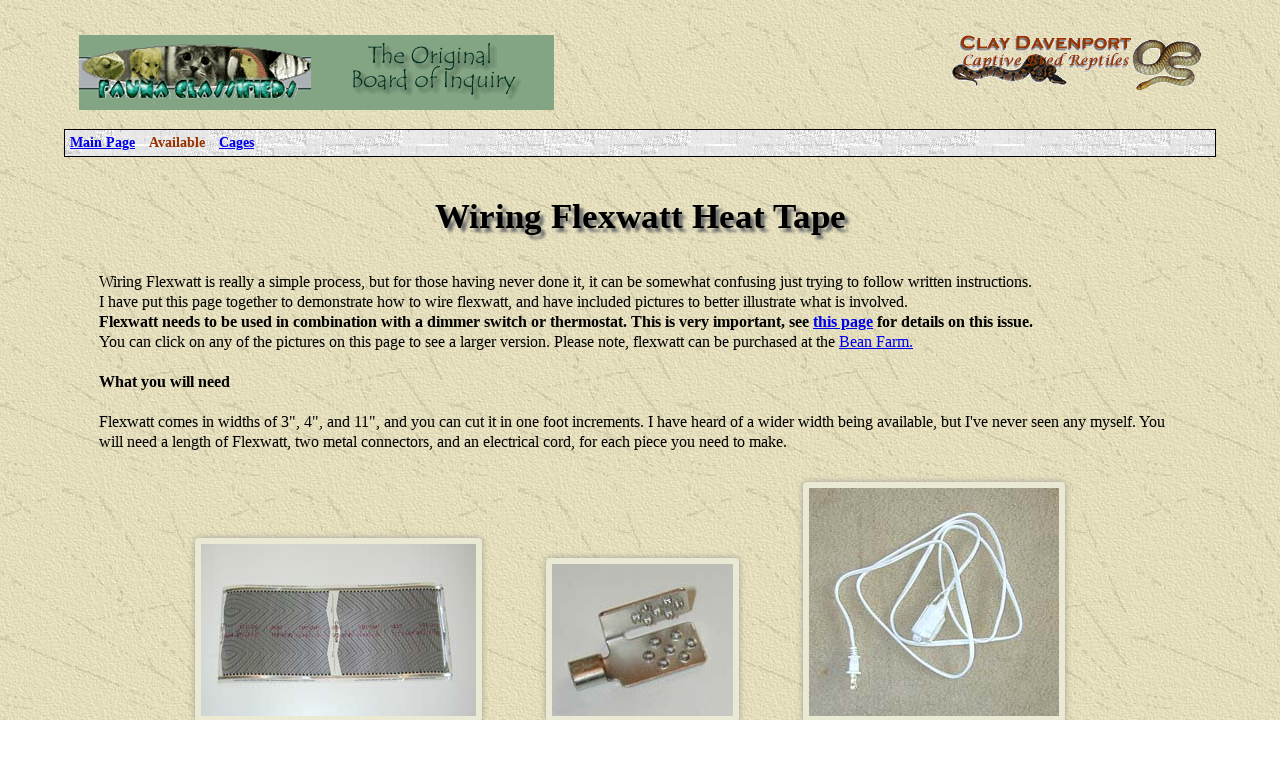

--- FILE ---
content_type: text/html
request_url: https://arbreptiles.com/cages/flexwire.html
body_size: 3089
content:
<!doctype html>

<html lang="en">
<head>
	<meta charset="utf-8" />
	<title>Wiring Flexwatt Heat Tape</title>
	<link rel="stylesheet" href="../sub.css">
	<style type="text/css">
	    .centerArt{
	    	text-align:center;
	    	padding:20px 0px 20px 0px;
	    }
	    .splitPane{
	    	width:80%;
	    	margin:auto;
	    }
	    .splitPane article{
	    	display:inline-block;
	    }
	    .leftArt{
	    	width:500px;
	    	margin-right:40px;
	    	
	    	
	    }
	    .rightArt{
	    	
	    }
	</style>
</head>

<body>

	<div id="big_wrapper">
		<header id="top_header">
			<article id="adsense">
				<img id="ad" src="../graphics/fc_banner.gif">
				<a href="../index.html"><img id="logo" src="../graphics/small_logo.gif"></a>
			</article>
			
		</header>
		
		<nav id="top_menu">
			<ul>
				<li><a href="../index.html">Main Page</a></li>
                <li>Available</li>
                <li><a href="../cages/cages.html">Cages</a></li>
			</ul>
		</nav>
		<div id="new_div">
			<header class="pageHead">
				<h1 class="shadow">Wiring Flexwatt Heat Tape</h1>
			</header>
			<section id="main_section">
				
				<p class="lwPara">
					Wiring Flexwatt is really a simple process, but for those having never done it, it can be somewhat confusing just trying to follow written instructions.<br />
I have put this page together to demonstrate how to wire flexwatt, and have included pictures to better illustrate what is involved.<br />
<span class="bold">Flexwatt needs to be used in combination with a dimmer switch or thermostat. This is very important, see <a href="flexburn.html">this page</a> for details on this issue.</span><br />
You can click on any of the pictures on this page to see a larger version.
Please note, flexwatt can be purchased at the <a href="http://www.beanfarm.com/">Bean Farm.</a><br /><br />
 <span class="bold">What you will need</span>
<br /><br />
Flexwatt comes in widths of 3", 4", and 11", and you can cut it in one foot increments. I have heard of a wider width being available, but I've never seen any myself.
You will need a length of Flexwatt, two metal connectors, and an electrical cord, for each piece you need to make. 
				</p>
				<article class="centerArt">
				<ul class="enlarge">
					<li><img src="images/sflex_cut.jpg">
						<span><img src="images/flex_cut.jpg"><br>A two foot length of 11" wide flexwatt.</span>
					</li>
					<li><img src="images/sflex_clip.jpg">
						<span><img src="images/flex_clip.jpg"><br>A metal connector.</span>
					</li>
					<li>
						<img src="images/sflex_cord.jpg">
						<span><img src="images/flex_cord.jpg"><br>A 6' home extention cord, $0.77 at Wal-Mart.</span>
					</li>
				</ul>
				</article>
				<p class="lwPara">
					 You will also need a pair of pliers, a pair of wire cutters, some wire strippers or a sharp knife, and some electrical tape depending on how you decide to insulate the connections.
<br><br>
<h2 class="shadow">Getting Started</h2>
				</p>
				
				<div class="splitPane">
					<article class="leftArt">
						<p class="lwPara">First, we need to get rid of the female end of the extention cord, since it is not used at all. The female end is the one that does not plug into the wall. Just clip the female end off and throw it away.<br />
When you look at the wire, you'll notice that it is actually two wires stuck together. Take a sharp knife and carefully cut directly between the two wires to seperate them. Don't worry about exposing the wire, they are insulated seperately.<br />
Pull the wires apart for a length of 10-12 inches.
						</p>
					</article>
					<article class="rightArt">
						<ul class="enlarge">
							<li><img src="images/sflex_cordcut.jpg">
						<span><img src="images/flex_cordcut.jpg"><br></span>
							</li>
						</ul>
					</article>
					
				</div>	
				<div class="splitPane">
					<article class="leftArt">
						<p class="lwPara">Now strip the insulation back on the end of the wire. I like to strip it back twice as long as needed and then fold it double as shown in the picture to the left. If soldering the connections, folding the wire is not necessary.<br>
This makes the wire thicker and gives a better hold when attaching it to the metal connector. Repeat the process with the other wire.<br>
						</p>
					</article>
					<article class="rightArt">
						<ul class="enlarge">
							<li><img src="images/sflex_wirestrip.jpg">
						<span><img src="images/flex_wirestrip.jpg"><br></span>
							</li>
						</ul>
					</article>
					
				</div>
				<h2 class="shadow"><br><br>Making the connections</h2>
				
				<div class="splitPane">
					<article class="leftArt">
						<p class="lwPara">Now you will attach the wire to the metal clip. Just stick the exposed wire into the metal ring on the back of the clip and use pliers to crimp the ring down on the wire.<br />
Make sure you get it good and tight, you don't want the wire to slip out of the ring.
Do the same with the second connector.<br>
						</p>
					</article>
					<article class="rightArt">
						<ul class="enlarge">
							<li><img src="images/sflex_crimp.jpg">
						<span><img src="images/flex_crimp.jpg"><br></span>
							</li>
						</ul>
					</article>
				</div>			
				<div class="splitPane">
					
						<p class="lwPara"><br><br>Next you will attach the metal clips to the heat tape.
Down each side of the flexwatt, you will see two straight metal strips, these conduct the electricity through the tape and you will attach the connectors to them.<br>
Slide the connector over the tape so that the flexwatt is in the slot and the connector is positioned under the metal strip as shown in the top picture to the right.<br />
Then fold the top piece of the connector down over the metal strip and crimp it tightly with pliers. This will cause the teeth on the connector to pierce the plastic covering of the flexwatt and allow the electricity to pass to the metal strips.<br />
Do the same with the other connector on the other side of the heat tape.<br>
						</p>
						</div>
						<article class="centerArt">
						<ul class="enlarge">
							<li><img src="images/sflex_clipattach1.jpg">
						<span><img src="images/flex_clipattach1.jpg"><br></span>
							</li>
							<li><img src="images/sflex_clipattach2.jpg">
						<span><img src="images/flex_clipattach2.jpg"><br></span>
							</li>
							<li><img src="images/sflex_2wires.jpg">
						<span><img src="images/flex_2wires.jpg"><br>Both wires attached</span>
							</li>
						</ul>
						</article>	
					<div class="splitPane">
						<span class="bold">Another method of connecting the wires, which I prefer, is to solder them directly to the heat tape.</span>
					<article class="leftArt">
						<p class="lwPara">First you need to remove the plastic covering from a small section of the copper strip. You can do this either with a razor blade, or as I do, by rubbing it quickly with the hot soldering iron to melt it away.<br><br /><br /><br /><br /><br />
						</p>
					</article>
					<article class="rightArt">
						<ul class="enlarge">
							<li><img src="images/solder1.gif">
						<span><img src="images/solder1.jpg"><br></span>
							</li>
						</ul>
					</article>
					<article class="leftArt">
						<p class="lwPara">Next you will strip the wire normally and solder it to the exposed section of the copper strip. The best way I have found to do this is to apply some solder to the strip and lay the wire in it before it solidifies. Then covering the top of the wire with solder.<br />
Be careful not to get the heat tape too hot or the copper strip will seperate from the plastic on the other side and lose some strength.<br />
I would note at this point that if the cage is to house large snakes such as adult boas then I do not recommend the soldering method. I have had instances of big boas working until they got their way under the heat tape or the wires then actually breaking the connection loose by putting too much stress on the wires. For these cases I suggest going with the clips for strength on both sides of the connection and securing the flexwatt to the floor of the cage very well.<br />
						</p>
					</article>
					<article class="rightArt">
						<ul class="enlarge">
							<li><img src="images/solder2.gif">
						<span><img src="images/solder2.jpg"><br></span>
							</li>
						</ul>
					</article>
				</div>	
				<h2 class="shadow"><br><br>Insulating the Connections</h2>
				<div class="splitPane">
					
						<p class="lwPara">
							 <br /><br />At this point, if you were to plug the heat tape in, it would heat up normally, but the metal connectors would be conducting electricity and would result in a 110 volt shock if you were to touch them.<br />
sflex_tape.jpg For this reason, the connectors must be insulated. There are a few ways to do this. There are platic insulators made especially for this purpose that can be obtained when you purchase the heat tape. I don't use these myself, they interfere with how I use the heaters, so I don't have any pictures available of them. They are obvious how they work though if you decide to use them. Each insulator comes in two halves, and these pieces just snap over the metal connectors preventing anything from touching them.<br />
sflex_end.jpg Another method, the one I used for these pictures is to just cover the connectors with electrical tape. This serves the same purpose and is less bulky than the plastic insulators. If you use this method be sure no metal on the connectors is showing anywhere.<br />
A third possibility is to cover the connectors with silicon. This is particularly well suited for extremely humid setups where the connectors are at risk of becoming physically wet.<br />
It is also a good idea to put a piece of tape over the opposite ends of the metal strips just as a safety precaution. It is unlikely that there would be a shock from the open end, but the possibility is definately there, so tape them over just to be safe.<br />
If you chose to solder the connections then the plastic insulators cannot be used at all, just tape them with electrical tape as you would with the metal clips.<br />
That's it! You now have a finished piece of flexwatt ready for use.<br /><br /><br />
						</p>
						</div>
						<article class="centerArt">
						<ul class="enlarge">
							<li><img src="images/sflex_tape.jpg">
						<span><img src="images/flex_tape.jpg"><br></span>
							</li>
							<li><img src="images/sflex_end.jpg">
						<span><img src="images/flex_end.jpg"><br></span>
							</li>
							<li><img src="images/sflex_done.jpg">
						<span><img src="images/flex_done.jpg"><br>The finished heater</span>
							</li>
						</ul>
						</article>		
			</section>
		</div>
		<footer id="the_footer">
			<aside id="copyright">
				&copy;2001-2019 Clay Davenport
			</aside>
		</footer>
	</div>
		
</body>
</html>

--- FILE ---
content_type: text/css
request_url: https://arbreptiles.com/sub.css
body_size: 3428
content:
*{
	margin:0px;
	padding:0px;
}
header section footer article{
	display: block;
}
h1{							/*Do not think this is used*/
	font: bold 30px Tahoma;
}
h1.centered{				/*Not sure if this is used at all now*/
	font:bold 30px Tahoma;
	text-align:center;
}
h1.shadow{					/*The standard h1 class for all page titles*/
	font:bold 35px Tahoma;
	text-shadow:rgb(110,110,110) 4px 4px 3px; 
	text-align:center;
}
h1.ul{						/*Do not believe this is used at all*/
	font:bold 30px Tahoma;
	text-decoration:underline;
}
h1.underCon{				/*Used for the larger Under Construction notice on pages not ready*/
	font: bold 50px Tahoma;
	text-shadow: rgb(110,110,110) 4px 4px 3px;
	text-align: center;
}
/*h2{
	font: bold 24px Tahoma;
	margin-top: 10px;
	margin-bottom: 5px;
}*/
h2.shadow{				/*one several pages for sub headings*/
	font: bold 24px Tahoma;
	text-shadow:rgb(110,110,110) 2px 2px 3px;
	padding:10px 0px 10px 0px;
}
h4.centered{
	font:bold 20px Tahoma;
	text-align:center;
}
h6.shadow{		/*completely hijacked h6 tag. used on a few pages*/
	font: bold 1.2em Tahoma;
	text-shadow:rgb(110,110,110) 2px 2px 3px;
	padding:20px 0px 20px 0px;
}
a:hover{
	color:red;
}


body{
	width: 100%;
	background: url("graphics/bg001.jpg") repeat ;
	text-align: center;
}
#top_header{		/*header containing the ads and small logo at the top of all pages*/
	padding: 15px;
	text-align: center;
}

#adsense{				/*Places the adsense ads on the top of the pages*/
	
	text-align: left;
}
#logo{					/*The small logo on all but the main page*/
	float: right;
}

#big_wrapper{			/*The div enclosing all content on all pages*/
	width: 90%;
	margin: 20px auto;
	text-align: left;
}
#top_menu{				/*The nav bar at the top of all sub pages*/
	background: url("graphics/stone.jpg") repeat;
	color: #993300;
	border:1px solid black;
}
#top_menu li{				/*Layout of the top nav list*/
	display:inline-block;
	list-style:none;
	padding: 5px;
	font: bold 14px Tahoma;
}
#main_section{
	float: left;
	margin: 30px;
	text-align: left;
	padding: 5px;
}
#main_section2{    /*ID for pages with minimal text. Removes float left for easier centering*/
	margin: 30px;
	text-align: left;
	padding: 5px;
}
section header{
	text-align:center;
}
#faq header{
	text-align: center;
	margin-bottom: 30px;
}
#the_footer{			/*Standard footer used on all pages*/
	clear: both;
	border-top: 2px solid green;
	text-align: center;
	padding: 20px;
}
#copyright{				/*Size and placement of the copyright notice on all pages*/
	font-size:small;
	float:left;
}
.italics{				/*Used on Peta page and a few others for centering quotes*/
	font-style:italic;
	text-align:center;
}
.citation{
	font-weight:bold;
}
.boxed{
	text-align:center;
	border: 2px ridge gray;
}
#petaSum{
	margin:1px auto;
	text-align:center;
	width:700px;
}
.lwPara{				/*The standard paragraph class used throughout the site*/
	line-height: 1.3;
}
.underline{				/*Used for span tags to underline*/
	text-decoration:underline;
}
.bold{					/*Used for span tags to bold some print*/
	font-weight:bold;
}


.warning{				/*Changes the font color to red and maintains line height*/
	line-height: 1.3;
	color:red;
}
.intro{					/*intro paragraph on bugs.html*/
	line-height: 1.3;
	padding-bottom:20px;
	border-bottom: 1px solid black;
	margin-bottom:20px;
}

.basicList{				/*The list format used on most all lists on the site*/
	width:75%;
	padding:10px;
	margin:20px auto 20px;
}
.basicList li{			/*Adjusts the padding for the basicList*/
	padding: 5px 0px 5px 0px;
}
.listHead{
	list-style-type: none;
	font-weight:bold;
	font-size:1.2em;
	text-shadow: rgb(110,110,110) 2px 2px 2px;
}
.temper{		/*On species pages, the temperment, size, and experience levels*/
	font-size:1.3em;
}

/*Begin code for pic enlargement on hover - inline display*/

ul.enlarge{
	list-style-type:none; /*remove the bullet point*/
}
ul.enlarge li{
	display:inline-block; /*places the images in a line*/
	position: relative; /*allows precise positioning of the popup image when used with position:absolute - see support section */
	z-index: 0; /*resets the stack order of the list items - we'll increase in step 4. See support section for more info*/
	margin:10px 40px 0 20px; /*space between the images*/
}
ul.enlarge span{
	position:absolute; /*see support section for more info on positioning*/
	left: -9999px; /*moves the span off the page, effectively hidding it from view*/
}
ul.enlarge img{
	/*give the thumbnails a frame*/
	background-color:#eae9d4; /*frame colour*/
	padding: 6px; /*frame size*/
	/*add a drop shadow to the frame*/
	-webkit-box-shadow: 0 0 6px rgba(132, 132, 132, .75);
	-moz-box-shadow: 0 0 6px rgba(132, 132, 132, .75);
	box-shadow: 0 0 6px rgba(132, 132, 132, .75);
	/*and give the corners a small curve*/
	-webkit-border-radius: 4px;
	-moz-border-radius: 4px;
	border-radius: 4px;
}
 ul.enlarge li:hover{
	z-index: 50; /*places the popups infront of the thumbnails, which we gave a z-index of 0 in step 1*/
	cursor:pointer; /*changes the cursor to a hand*/
}
/***We bring the large image back onto the page by reducing left from -9999px (set in step 2) to figures below***/
ul.enlarge li:hover span{ /*positions the <span> when the <li> (which contains the thumbnail) is hovered*/
	top: -300px; /*the distance from the bottom of the thumbnail to the top of the popup image*/
	left: -20px; /*distance from the left of the thumbnail to the left of the popup image*/
}
/***To make it look neater we used :nth-child to set a different left distance for each image***/
ul.enlarge li:hover:nth-child(2) span{
	left: -100px;
}
ul.enlarge li:hover:nth-child(3) span{
	left: -200px;
}
ul.enlarge li:hover:nth-child(4) span{
	left: -400px;
}

    /***Override the styling of images set in step 3 to make the frame smaller and the background darker***/
ul.enlarge span img{
	padding: 2px; /*size of the frame*/
	background: #ccc; /*colour of the frame*/
}

/***Style the <span> containing the framed images and the caption***/
ul.enlarge span{
	/**Style the frame**/
	padding: 10px; /*size of the frame*/
	background:#eae9d4; /*colour of the frame*/
	/*add a drop shadow to the frame*/
	-webkit-box-shadow: 0 0 20px rgba(0,0,0, .75));
	-moz-box-shadow: 0 0 20px rgba(0,0,0, .75);
	box-shadow: 0 0 20px rgba(0,0,0, .75);
	/*give the corners a curve*/
	-webkit-border-radius: 8px;
	-moz-border-radius: 8px;
	border-radius:8px;
	/**Style the caption**/
	font-family: 'Droid Sans', sans-serif; /*Droid Sans is available from Google fonts*/
	font-size:.9em;
	text-align: center;
	color: #495a62;
}

/*End code for pic enlargement on hover*/

/*Begin code for pic enlargement on hover - block display*/

ul.enlargeBlock{
	list-style-type:none; /*remove the bullet point*/
}
ul.enlargeBlock li{
	display:block; /*lines the pictures vertically*/
	position: relative; /*allows precise positioning of the popup image when used with position:absolute - see support section */
	z-index: 0; /*resets the stack order of the list items - we'll increase in step 4. See support section for more info*/
	margin:10px 40px 0 20px; /*space between the images*/
}
ul.enlargeBlock span{
	position:absolute; /*see support section for more info on positioning*/
	left: -9999px; /*moves the span off the page, effectively hidding it from view*/
}
ul.enlargeBlock img{
	/*give the thumbnails a frame*/
	background-color:#eae9d4; /*frame colour*/
	padding: 6px; /*frame size*/
	/*add a drop shadow to the frame*/
	-webkit-box-shadow: 0 0 6px rgba(132, 132, 132, .75);
	-moz-box-shadow: 0 0 6px rgba(132, 132, 132, .75);
	box-shadow: 0 0 6px rgba(132, 132, 132, .75);
	/*and give the corners a small curve*/
	-webkit-border-radius: 4px;
	-moz-border-radius: 4px;
	border-radius: 4px;
}
 ul.enlargeBlock li:hover{
	z-index: 50; /*places the popups infront of the thumbnails, which we gave a z-index of 0 in step 1*/
	cursor:pointer; /*changes the cursor to a hand*/
}
/***We bring the large image back onto the page by reducing left from -9999px (set in step 2) to figures below***/
ul.enlargeBlock li:hover span{ /*positions the <span> when the <li> (which contains the thumbnail) is hovered*/
	top: -300px; /*the distance from the bottom of the thumbnail to the top of the popup image*/
	left: -20px; /*distance from the left of the thumbnail to the left of the popup image*/
}
/***To make it look neater we used :nth-child to set a different left distance for each image
ul.enlargeBlock li:hover:nth-child(2) span{
	left: -100px;
}
ul.enlargeBlock li:hover:nth-child(3) span{
	left: -200px;
}
ul.enlargeBlock li:hover:nth-child(4) span{
	left: -400px;
}***/

    /***Override the styling of images set in step 3 to make the frame smaller and the background darker***/
ul.enlargeBlock span img{
	padding: 2px; /*size of the frame*/
	background: #ccc; /*colour of the frame*/
}

/***Style the <span> containing the framed images and the caption***/
ul.enlargeBlock span{
	/**Style the frame**/
	padding: 10px; /*size of the frame*/
	background:#eae9d4; /*colour of the frame*/
	/*add a drop shadow to the frame*/
	-webkit-box-shadow: 0 0 20px rgba(0,0,0, .75));
	-moz-box-shadow: 0 0 20px rgba(0,0,0, .75);
	box-shadow: 0 0 20px rgba(0,0,0, .75);
	/*give the corners a curve*/
	-webkit-border-radius: 8px;
	-moz-border-radius: 8px;
	border-radius:8px;
	/**Style the caption**/
	font-family: 'Droid Sans', sans-serif; /*Droid Sans is available from Google fonts*/
	font-size:.9em;
	text-align: center;
	color: #495a62;
}

/*End code for pic enlargement on hover*/

.pageHead{					/*for header tags to hold page titles*/
	    	width:80%;
	    	text-align:center;
	    	margin:40px auto 0px;
	    	
	    }

/*CSS code for FancyBox photo gallery*/

#fancybox-loading {
	position: fixed;
	top: 50%;
	left: 50%;
	width: 40px;
	height: 40px;
	margin-top: -20px;
	margin-left: -20px;
	cursor: pointer;
	overflow: hidden;
	z-index: 1104;
	display: none;
}

#fancybox-loading div {
	position: absolute;
	top: 0;
	left: 0;
	width: 40px;
	height: 480px;
	background-image: url('fancybox.png');
}

#fancybox-overlay {
	position: absolute;
	top: 0;
	left: 0;
	width: 100%;
	z-index: 1100;
	display: none;
}

#fancybox-tmp {
	padding: 0;
	margin: 0;
	border: 0;
	overflow: auto;
	display: none;
}

#fancybox-wrap {
	position: absolute;
	top: 0;
	left: 0;
	padding: 20px;
	z-index: 1101;
	outline: none;
	display: none;
}

#fancybox-outer {
	position: relative;
	width: 100%;
	height: 100%;
	background: #fff;
}

#fancybox-content {
	width: 0;
	height: 0;
	padding: 0;
	outline: none;
	position: relative;
	overflow: hidden;
	z-index: 1102;
	border: 0px solid #fff;
}

#fancybox-hide-sel-frame {
	position: absolute;
	top: 0;
	left: 0;
	width: 100%;
	height: 100%;
	background: transparent;
	z-index: 1101;
}

#fancybox-close {
	position: absolute;
	top: -15px;
	right: -15px;
	width: 30px;
	height: 30px;
	background: transparent url('alligator_adventure/fancy_close.png');
	cursor: pointer;
	z-index: 1103;
	display: none;
}

#fancybox-error {
	color: #444;
	font: normal 12px/20px Arial;
	padding: 14px;
	margin: 0;
}

#fancybox-img {
	width: 100%;
	height: 100%;
	padding: 0;
	margin: 0;
	border: none;
	outline: none;
	line-height: 0;
	vertical-align: top;
}

#fancybox-frame {
	width: auto!important;
    height: auto!important;
	border: none;
	display: block;
}

#fancybox-left, #fancybox-right {
	position: absolute;
	bottom: 0px;
	height: 100%;
	width: 35%;
	cursor: pointer;
	outline: none;
	background: transparent url('blank.gif');
	z-index: 1102;
	display: none;
}

#fancybox-left {
	left: 0px;
}

#fancybox-right {
	right: 0px;
}

#fancybox-left-ico, #fancybox-right-ico {
	position: absolute;
	top: 50%;
	left: -9999px;
	width: 40px;
	height: 43px;
	margin-top: -15px;
	cursor: pointer;
	z-index: 1102;
	display: block;
}

#fancybox-left-ico {
	background-image: url('alligator_adventure/fancy_nav_left.png');
	/*background-position: -40px -30px;*/
}

#fancybox-right-ico {
	background-image: url('alligator_adventure/fancy_nav_right.png');
	/*background-position: -40px -60px;*/
}

#fancybox-left:hover, #fancybox-right:hover {
	visibility: visible; /* IE6 */
}

#fancybox-left:hover span {
	left: 20px;
}

#fancybox-right:hover span {
	left: auto;
	right: 20px;
}

.fancybox-bg {
	position: absolute;
	padding: 0;
	margin: 0;
	border: 0;
	width: 20px;
	height: 20px;
	z-index: 1001;
}

#fancybox-bg-n {
	top: -20px;
	left: 0;
	width: 100%;
	background-image: url('fancybox-x.png');
}

#fancybox-bg-ne {
	top: -20px;
	right: -20px;
	background-image: url('fancybox.png');
	background-position: -40px -162px;
}

#fancybox-bg-e {
	top: 0;
	right: -20px;
	height: 100%;
	background-image: url('fancybox-y.png');
	background-position: -20px 0px;
}

#fancybox-bg-se {
	bottom: -20px;
	right: -20px;
	background-image: url('fancybox.png');
	background-position: -40px -182px; 
}

#fancybox-bg-s {
	bottom: -20px;
	left: 0;
	width: 100%;
	background-image: url('fancybox-x.png');
	background-position: 0px -20px;
}

#fancybox-bg-sw {
	bottom: -20px;
	left: -20px;
	background-image: url('fancybox.png');
	background-position: -40px -142px;
}

#fancybox-bg-w {
	top: 0;
	left: -20px;
	height: 100%;
	background-image: url('fancybox-y.png');
}

#fancybox-bg-nw {
	top: -20px;
	left: -20px;
	background-image: url('fancybox.png');
	background-position: -40px -122px;
}

#fancybox-title {
	font-family: Helvetica;
	font-size: 12px;
	z-index: 1102;
}

.fancybox-title-inside {
	padding-bottom: 10px;
	text-align: center;
	color: #333;
	background: #fff;
	position: relative;
}

.fancybox-title-outside {
	padding-top: 10px;
	color: #fff;
}

.fancybox-title-over {
	position: absolute;
	bottom: 0;
	left: 0;
	color: #FFF;
	text-align: left;
}

#fancybox-title-over {
	padding: 10px;
	background-image: url('fancy_title_over.png');
	display: block;
}

.fancybox-title-float {
	position: absolute;
	left: 0;
	bottom: -20px;
	height: 32px;
}

#fancybox-title-float-wrap {
	border: none;
	border-collapse: collapse;
	width: auto;
}

#fancybox-title-float-wrap td {
	border: none;
	white-space: nowrap;
}

#fancybox-title-float-left {
	padding: 0 0 0 15px;
	background: url('fancybox.png') -40px -90px no-repeat;
}

#fancybox-title-float-main {
	color: #FFF;
	line-height: 29px;
	font-weight: bold;
	padding: 0 0 3px 0;
	background: url('fancybox-x.png') 0px -40px;
}

#fancybox-title-float-right {
	padding: 0 0 0 15px;
	background: url('fancybox.png') -55px -90px no-repeat;
}

/* IE6 */

.fancybox-ie6 #fancybox-close { background: transparent; filter: progid:DXImageTransform.Microsoft.AlphaImageLoader(src='fancybox/fancy_close.png', sizingMethod='scale'); }

.fancybox-ie6 #fancybox-left-ico { background: transparent; filter: progid:DXImageTransform.Microsoft.AlphaImageLoader(src='fancybox/fancy_nav_left.png', sizingMethod='scale'); }
.fancybox-ie6 #fancybox-right-ico { background: transparent; filter: progid:DXImageTransform.Microsoft.AlphaImageLoader(src='fancybox/fancy_nav_right.png', sizingMethod='scale'); }

.fancybox-ie6 #fancybox-title-over { background: transparent; filter: progid:DXImageTransform.Microsoft.AlphaImageLoader(src='fancybox/fancy_title_over.png', sizingMethod='scale'); zoom: 1; }
.fancybox-ie6 #fancybox-title-float-left { background: transparent; filter: progid:DXImageTransform.Microsoft.AlphaImageLoader(src='fancybox/fancy_title_left.png', sizingMethod='scale'); }
.fancybox-ie6 #fancybox-title-float-main { background: transparent; filter: progid:DXImageTransform.Microsoft.AlphaImageLoader(src='fancybox/fancy_title_main.png', sizingMethod='scale'); }
.fancybox-ie6 #fancybox-title-float-right { background: transparent; filter: progid:DXImageTransform.Microsoft.AlphaImageLoader(src='fancybox/fancy_title_right.png', sizingMethod='scale'); }

.fancybox-ie6 #fancybox-bg-w, .fancybox-ie6 #fancybox-bg-e, .fancybox-ie6 #fancybox-left, .fancybox-ie6 #fancybox-right, #fancybox-hide-sel-frame {
	height: expression(this.parentNode.clientHeight + "px");
}

#fancybox-loading.fancybox-ie6 {
	position: absolute; margin-top: 0;
	top: expression( (-20 + (document.documentElement.clientHeight ? document.documentElement.clientHeight/2 : document.body.clientHeight/2 ) + ( ignoreMe = document.documentElement.scrollTop ? document.documentElement.scrollTop : document.body.scrollTop )) + 'px');
}

#fancybox-loading.fancybox-ie6 div	{ background: transparent; filter: progid:DXImageTransform.Microsoft.AlphaImageLoader(src='fancybox/fancy_loading.png', sizingMethod='scale'); }

/* IE6, IE7, IE8 */

.fancybox-ie .fancybox-bg { background: transparent !important; }

.fancybox-ie #fancybox-bg-n { filter: progid:DXImageTransform.Microsoft.AlphaImageLoader(src='fancybox/fancy_shadow_n.png', sizingMethod='scale'); }
.fancybox-ie #fancybox-bg-ne { filter: progid:DXImageTransform.Microsoft.AlphaImageLoader(src='fancybox/fancy_shadow_ne.png', sizingMethod='scale'); }
.fancybox-ie #fancybox-bg-e { filter: progid:DXImageTransform.Microsoft.AlphaImageLoader(src='fancybox/fancy_shadow_e.png', sizingMethod='scale'); }
.fancybox-ie #fancybox-bg-se { filter: progid:DXImageTransform.Microsoft.AlphaImageLoader(src='fancybox/fancy_shadow_se.png', sizingMethod='scale'); }
.fancybox-ie #fancybox-bg-s { filter: progid:DXImageTransform.Microsoft.AlphaImageLoader(src='fancybox/fancy_shadow_s.png', sizingMethod='scale'); }
.fancybox-ie #fancybox-bg-sw { filter: progid:DXImageTransform.Microsoft.AlphaImageLoader(src='fancybox/fancy_shadow_sw.png', sizingMethod='scale'); }
.fancybox-ie #fancybox-bg-w { filter: progid:DXImageTransform.Microsoft.AlphaImageLoader(src='fancybox/fancy_shadow_w.png', sizingMethod='scale'); }
.fancybox-ie #fancybox-bg-nw { filter: progid:DXImageTransform.Microsoft.AlphaImageLoader(src='fancybox/fancy_shadow_nw.png', sizingMethod='scale'); }